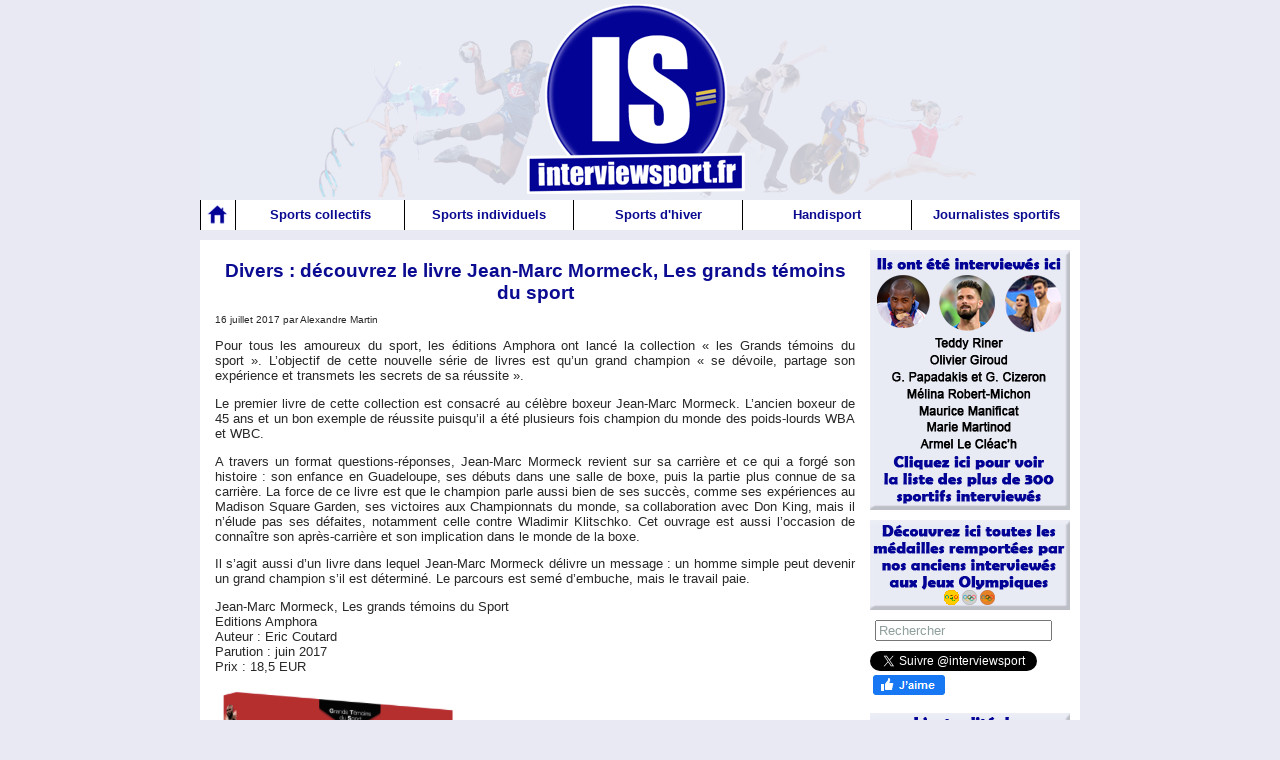

--- FILE ---
content_type: text/html; charset=UTF-8
request_url: https://www.interviewsport.fr/divers-decouvrez-le-livre-jean-marc-mormeck-grands-temoins-du-sport.php
body_size: 9342
content:
<!DOCTYPE html PUBLIC "-//W3C//DTD XHTML 1.0 Transitional//EN" "http://www.w3.org/TR/xhtml1/DTD/xhtml1-transitional.dtd">
<html xmlns="http://www.w3.org/1999/xhtml">
<head profile="http://gmpg.org/xfn/11">
        <meta charset="UTF-8" /> <!-- ajout� en 2025 pour �viter les ? � la place des � -->
 
	<title>Interviewsport.fr &raquo; Divers : découvrez le livre Jean-Marc Mormeck, Les grands témoins du sport</title> <!-- descriptif automatique du titre -->
 
<meta content='width=device-width, initial-scale=1' name='viewport'/> <!-- nouveau sur v5, permet d'afficher bonne taille pour la version mobile -->
<meta name="description" content="Interviews exclusives de sportifs et ex-sportifs de haut niveau de tous les sports. Site cr�� en 2009."> <!-- pour la description sur google -->


<link rel="icon" type="image/x-icon" href="https://www.interviewsport.fr/wp-content/themes/Interviewsport V5/imagestheme/favicon.ico" /> <!-- favicon -->
 
	<meta http-equiv="Content-Type" content="text/html; charset=UTF-8" />
	<meta name="generator" content="WordPress 6.8.3" />
	<!-- leave this for stats -->
	<link rel="stylesheet" href="https://www.interviewsport.fr/wp-content/themes/Interviewsport%20V5/style.css" type="text/css" media="screen" />
	<link rel="alternate" type="application/rss+xml" title="RSS 2.0" href="https://www.interviewsport.fr/feed" />
	<link rel="alternate" type="text/xml" title="RSS .92" href="https://www.interviewsport.fr/feed/rss" />
	<link rel="alternate" type="application/atom+xml" title="Atom 0.3" href="https://www.interviewsport.fr/feed/atom" />
	<link rel="pingback" href="https://www.interviewsport.fr/xmlrpc.php" /><meta name='robots' content='max-image-preview:large' />
	<style>img:is([sizes="auto" i], [sizes^="auto," i]) { contain-intrinsic-size: 3000px 1500px }</style>
	<link rel="alternate" type="application/rss+xml" title="Interviewsport.fr &raquo; Divers : découvrez le livre Jean-Marc Mormeck, Les grands témoins du sport Flux des commentaires" href="https://www.interviewsport.fr/divers-decouvrez-le-livre-jean-marc-mormeck-grands-temoins-du-sport.php/feed" />
<script type="text/javascript">
/* <![CDATA[ */
window._wpemojiSettings = {"baseUrl":"https:\/\/s.w.org\/images\/core\/emoji\/16.0.1\/72x72\/","ext":".png","svgUrl":"https:\/\/s.w.org\/images\/core\/emoji\/16.0.1\/svg\/","svgExt":".svg","source":{"concatemoji":"https:\/\/www.interviewsport.fr\/wp-includes\/js\/wp-emoji-release.min.js?ver=6.8.3"}};
/*! This file is auto-generated */
!function(s,n){var o,i,e;function c(e){try{var t={supportTests:e,timestamp:(new Date).valueOf()};sessionStorage.setItem(o,JSON.stringify(t))}catch(e){}}function p(e,t,n){e.clearRect(0,0,e.canvas.width,e.canvas.height),e.fillText(t,0,0);var t=new Uint32Array(e.getImageData(0,0,e.canvas.width,e.canvas.height).data),a=(e.clearRect(0,0,e.canvas.width,e.canvas.height),e.fillText(n,0,0),new Uint32Array(e.getImageData(0,0,e.canvas.width,e.canvas.height).data));return t.every(function(e,t){return e===a[t]})}function u(e,t){e.clearRect(0,0,e.canvas.width,e.canvas.height),e.fillText(t,0,0);for(var n=e.getImageData(16,16,1,1),a=0;a<n.data.length;a++)if(0!==n.data[a])return!1;return!0}function f(e,t,n,a){switch(t){case"flag":return n(e,"\ud83c\udff3\ufe0f\u200d\u26a7\ufe0f","\ud83c\udff3\ufe0f\u200b\u26a7\ufe0f")?!1:!n(e,"\ud83c\udde8\ud83c\uddf6","\ud83c\udde8\u200b\ud83c\uddf6")&&!n(e,"\ud83c\udff4\udb40\udc67\udb40\udc62\udb40\udc65\udb40\udc6e\udb40\udc67\udb40\udc7f","\ud83c\udff4\u200b\udb40\udc67\u200b\udb40\udc62\u200b\udb40\udc65\u200b\udb40\udc6e\u200b\udb40\udc67\u200b\udb40\udc7f");case"emoji":return!a(e,"\ud83e\udedf")}return!1}function g(e,t,n,a){var r="undefined"!=typeof WorkerGlobalScope&&self instanceof WorkerGlobalScope?new OffscreenCanvas(300,150):s.createElement("canvas"),o=r.getContext("2d",{willReadFrequently:!0}),i=(o.textBaseline="top",o.font="600 32px Arial",{});return e.forEach(function(e){i[e]=t(o,e,n,a)}),i}function t(e){var t=s.createElement("script");t.src=e,t.defer=!0,s.head.appendChild(t)}"undefined"!=typeof Promise&&(o="wpEmojiSettingsSupports",i=["flag","emoji"],n.supports={everything:!0,everythingExceptFlag:!0},e=new Promise(function(e){s.addEventListener("DOMContentLoaded",e,{once:!0})}),new Promise(function(t){var n=function(){try{var e=JSON.parse(sessionStorage.getItem(o));if("object"==typeof e&&"number"==typeof e.timestamp&&(new Date).valueOf()<e.timestamp+604800&&"object"==typeof e.supportTests)return e.supportTests}catch(e){}return null}();if(!n){if("undefined"!=typeof Worker&&"undefined"!=typeof OffscreenCanvas&&"undefined"!=typeof URL&&URL.createObjectURL&&"undefined"!=typeof Blob)try{var e="postMessage("+g.toString()+"("+[JSON.stringify(i),f.toString(),p.toString(),u.toString()].join(",")+"));",a=new Blob([e],{type:"text/javascript"}),r=new Worker(URL.createObjectURL(a),{name:"wpTestEmojiSupports"});return void(r.onmessage=function(e){c(n=e.data),r.terminate(),t(n)})}catch(e){}c(n=g(i,f,p,u))}t(n)}).then(function(e){for(var t in e)n.supports[t]=e[t],n.supports.everything=n.supports.everything&&n.supports[t],"flag"!==t&&(n.supports.everythingExceptFlag=n.supports.everythingExceptFlag&&n.supports[t]);n.supports.everythingExceptFlag=n.supports.everythingExceptFlag&&!n.supports.flag,n.DOMReady=!1,n.readyCallback=function(){n.DOMReady=!0}}).then(function(){return e}).then(function(){var e;n.supports.everything||(n.readyCallback(),(e=n.source||{}).concatemoji?t(e.concatemoji):e.wpemoji&&e.twemoji&&(t(e.twemoji),t(e.wpemoji)))}))}((window,document),window._wpemojiSettings);
/* ]]> */
</script>
<style id='wp-emoji-styles-inline-css' type='text/css'>

	img.wp-smiley, img.emoji {
		display: inline !important;
		border: none !important;
		box-shadow: none !important;
		height: 1em !important;
		width: 1em !important;
		margin: 0 0.07em !important;
		vertical-align: -0.1em !important;
		background: none !important;
		padding: 0 !important;
	}
</style>
<link rel='stylesheet' id='wp-block-library-css' href='https://www.interviewsport.fr/wp-includes/css/dist/block-library/style.min.css?ver=6.8.3' type='text/css' media='all' />
<style id='classic-theme-styles-inline-css' type='text/css'>
/*! This file is auto-generated */
.wp-block-button__link{color:#fff;background-color:#32373c;border-radius:9999px;box-shadow:none;text-decoration:none;padding:calc(.667em + 2px) calc(1.333em + 2px);font-size:1.125em}.wp-block-file__button{background:#32373c;color:#fff;text-decoration:none}
</style>
<style id='global-styles-inline-css' type='text/css'>
:root{--wp--preset--aspect-ratio--square: 1;--wp--preset--aspect-ratio--4-3: 4/3;--wp--preset--aspect-ratio--3-4: 3/4;--wp--preset--aspect-ratio--3-2: 3/2;--wp--preset--aspect-ratio--2-3: 2/3;--wp--preset--aspect-ratio--16-9: 16/9;--wp--preset--aspect-ratio--9-16: 9/16;--wp--preset--color--black: #000000;--wp--preset--color--cyan-bluish-gray: #abb8c3;--wp--preset--color--white: #ffffff;--wp--preset--color--pale-pink: #f78da7;--wp--preset--color--vivid-red: #cf2e2e;--wp--preset--color--luminous-vivid-orange: #ff6900;--wp--preset--color--luminous-vivid-amber: #fcb900;--wp--preset--color--light-green-cyan: #7bdcb5;--wp--preset--color--vivid-green-cyan: #00d084;--wp--preset--color--pale-cyan-blue: #8ed1fc;--wp--preset--color--vivid-cyan-blue: #0693e3;--wp--preset--color--vivid-purple: #9b51e0;--wp--preset--gradient--vivid-cyan-blue-to-vivid-purple: linear-gradient(135deg,rgba(6,147,227,1) 0%,rgb(155,81,224) 100%);--wp--preset--gradient--light-green-cyan-to-vivid-green-cyan: linear-gradient(135deg,rgb(122,220,180) 0%,rgb(0,208,130) 100%);--wp--preset--gradient--luminous-vivid-amber-to-luminous-vivid-orange: linear-gradient(135deg,rgba(252,185,0,1) 0%,rgba(255,105,0,1) 100%);--wp--preset--gradient--luminous-vivid-orange-to-vivid-red: linear-gradient(135deg,rgba(255,105,0,1) 0%,rgb(207,46,46) 100%);--wp--preset--gradient--very-light-gray-to-cyan-bluish-gray: linear-gradient(135deg,rgb(238,238,238) 0%,rgb(169,184,195) 100%);--wp--preset--gradient--cool-to-warm-spectrum: linear-gradient(135deg,rgb(74,234,220) 0%,rgb(151,120,209) 20%,rgb(207,42,186) 40%,rgb(238,44,130) 60%,rgb(251,105,98) 80%,rgb(254,248,76) 100%);--wp--preset--gradient--blush-light-purple: linear-gradient(135deg,rgb(255,206,236) 0%,rgb(152,150,240) 100%);--wp--preset--gradient--blush-bordeaux: linear-gradient(135deg,rgb(254,205,165) 0%,rgb(254,45,45) 50%,rgb(107,0,62) 100%);--wp--preset--gradient--luminous-dusk: linear-gradient(135deg,rgb(255,203,112) 0%,rgb(199,81,192) 50%,rgb(65,88,208) 100%);--wp--preset--gradient--pale-ocean: linear-gradient(135deg,rgb(255,245,203) 0%,rgb(182,227,212) 50%,rgb(51,167,181) 100%);--wp--preset--gradient--electric-grass: linear-gradient(135deg,rgb(202,248,128) 0%,rgb(113,206,126) 100%);--wp--preset--gradient--midnight: linear-gradient(135deg,rgb(2,3,129) 0%,rgb(40,116,252) 100%);--wp--preset--font-size--small: 13px;--wp--preset--font-size--medium: 20px;--wp--preset--font-size--large: 36px;--wp--preset--font-size--x-large: 42px;--wp--preset--spacing--20: 0.44rem;--wp--preset--spacing--30: 0.67rem;--wp--preset--spacing--40: 1rem;--wp--preset--spacing--50: 1.5rem;--wp--preset--spacing--60: 2.25rem;--wp--preset--spacing--70: 3.38rem;--wp--preset--spacing--80: 5.06rem;--wp--preset--shadow--natural: 6px 6px 9px rgba(0, 0, 0, 0.2);--wp--preset--shadow--deep: 12px 12px 50px rgba(0, 0, 0, 0.4);--wp--preset--shadow--sharp: 6px 6px 0px rgba(0, 0, 0, 0.2);--wp--preset--shadow--outlined: 6px 6px 0px -3px rgba(255, 255, 255, 1), 6px 6px rgba(0, 0, 0, 1);--wp--preset--shadow--crisp: 6px 6px 0px rgba(0, 0, 0, 1);}:where(.is-layout-flex){gap: 0.5em;}:where(.is-layout-grid){gap: 0.5em;}body .is-layout-flex{display: flex;}.is-layout-flex{flex-wrap: wrap;align-items: center;}.is-layout-flex > :is(*, div){margin: 0;}body .is-layout-grid{display: grid;}.is-layout-grid > :is(*, div){margin: 0;}:where(.wp-block-columns.is-layout-flex){gap: 2em;}:where(.wp-block-columns.is-layout-grid){gap: 2em;}:where(.wp-block-post-template.is-layout-flex){gap: 1.25em;}:where(.wp-block-post-template.is-layout-grid){gap: 1.25em;}.has-black-color{color: var(--wp--preset--color--black) !important;}.has-cyan-bluish-gray-color{color: var(--wp--preset--color--cyan-bluish-gray) !important;}.has-white-color{color: var(--wp--preset--color--white) !important;}.has-pale-pink-color{color: var(--wp--preset--color--pale-pink) !important;}.has-vivid-red-color{color: var(--wp--preset--color--vivid-red) !important;}.has-luminous-vivid-orange-color{color: var(--wp--preset--color--luminous-vivid-orange) !important;}.has-luminous-vivid-amber-color{color: var(--wp--preset--color--luminous-vivid-amber) !important;}.has-light-green-cyan-color{color: var(--wp--preset--color--light-green-cyan) !important;}.has-vivid-green-cyan-color{color: var(--wp--preset--color--vivid-green-cyan) !important;}.has-pale-cyan-blue-color{color: var(--wp--preset--color--pale-cyan-blue) !important;}.has-vivid-cyan-blue-color{color: var(--wp--preset--color--vivid-cyan-blue) !important;}.has-vivid-purple-color{color: var(--wp--preset--color--vivid-purple) !important;}.has-black-background-color{background-color: var(--wp--preset--color--black) !important;}.has-cyan-bluish-gray-background-color{background-color: var(--wp--preset--color--cyan-bluish-gray) !important;}.has-white-background-color{background-color: var(--wp--preset--color--white) !important;}.has-pale-pink-background-color{background-color: var(--wp--preset--color--pale-pink) !important;}.has-vivid-red-background-color{background-color: var(--wp--preset--color--vivid-red) !important;}.has-luminous-vivid-orange-background-color{background-color: var(--wp--preset--color--luminous-vivid-orange) !important;}.has-luminous-vivid-amber-background-color{background-color: var(--wp--preset--color--luminous-vivid-amber) !important;}.has-light-green-cyan-background-color{background-color: var(--wp--preset--color--light-green-cyan) !important;}.has-vivid-green-cyan-background-color{background-color: var(--wp--preset--color--vivid-green-cyan) !important;}.has-pale-cyan-blue-background-color{background-color: var(--wp--preset--color--pale-cyan-blue) !important;}.has-vivid-cyan-blue-background-color{background-color: var(--wp--preset--color--vivid-cyan-blue) !important;}.has-vivid-purple-background-color{background-color: var(--wp--preset--color--vivid-purple) !important;}.has-black-border-color{border-color: var(--wp--preset--color--black) !important;}.has-cyan-bluish-gray-border-color{border-color: var(--wp--preset--color--cyan-bluish-gray) !important;}.has-white-border-color{border-color: var(--wp--preset--color--white) !important;}.has-pale-pink-border-color{border-color: var(--wp--preset--color--pale-pink) !important;}.has-vivid-red-border-color{border-color: var(--wp--preset--color--vivid-red) !important;}.has-luminous-vivid-orange-border-color{border-color: var(--wp--preset--color--luminous-vivid-orange) !important;}.has-luminous-vivid-amber-border-color{border-color: var(--wp--preset--color--luminous-vivid-amber) !important;}.has-light-green-cyan-border-color{border-color: var(--wp--preset--color--light-green-cyan) !important;}.has-vivid-green-cyan-border-color{border-color: var(--wp--preset--color--vivid-green-cyan) !important;}.has-pale-cyan-blue-border-color{border-color: var(--wp--preset--color--pale-cyan-blue) !important;}.has-vivid-cyan-blue-border-color{border-color: var(--wp--preset--color--vivid-cyan-blue) !important;}.has-vivid-purple-border-color{border-color: var(--wp--preset--color--vivid-purple) !important;}.has-vivid-cyan-blue-to-vivid-purple-gradient-background{background: var(--wp--preset--gradient--vivid-cyan-blue-to-vivid-purple) !important;}.has-light-green-cyan-to-vivid-green-cyan-gradient-background{background: var(--wp--preset--gradient--light-green-cyan-to-vivid-green-cyan) !important;}.has-luminous-vivid-amber-to-luminous-vivid-orange-gradient-background{background: var(--wp--preset--gradient--luminous-vivid-amber-to-luminous-vivid-orange) !important;}.has-luminous-vivid-orange-to-vivid-red-gradient-background{background: var(--wp--preset--gradient--luminous-vivid-orange-to-vivid-red) !important;}.has-very-light-gray-to-cyan-bluish-gray-gradient-background{background: var(--wp--preset--gradient--very-light-gray-to-cyan-bluish-gray) !important;}.has-cool-to-warm-spectrum-gradient-background{background: var(--wp--preset--gradient--cool-to-warm-spectrum) !important;}.has-blush-light-purple-gradient-background{background: var(--wp--preset--gradient--blush-light-purple) !important;}.has-blush-bordeaux-gradient-background{background: var(--wp--preset--gradient--blush-bordeaux) !important;}.has-luminous-dusk-gradient-background{background: var(--wp--preset--gradient--luminous-dusk) !important;}.has-pale-ocean-gradient-background{background: var(--wp--preset--gradient--pale-ocean) !important;}.has-electric-grass-gradient-background{background: var(--wp--preset--gradient--electric-grass) !important;}.has-midnight-gradient-background{background: var(--wp--preset--gradient--midnight) !important;}.has-small-font-size{font-size: var(--wp--preset--font-size--small) !important;}.has-medium-font-size{font-size: var(--wp--preset--font-size--medium) !important;}.has-large-font-size{font-size: var(--wp--preset--font-size--large) !important;}.has-x-large-font-size{font-size: var(--wp--preset--font-size--x-large) !important;}
:where(.wp-block-post-template.is-layout-flex){gap: 1.25em;}:where(.wp-block-post-template.is-layout-grid){gap: 1.25em;}
:where(.wp-block-columns.is-layout-flex){gap: 2em;}:where(.wp-block-columns.is-layout-grid){gap: 2em;}
:root :where(.wp-block-pullquote){font-size: 1.5em;line-height: 1.6;}
</style>
<link rel="https://api.w.org/" href="https://www.interviewsport.fr/wp-json/" /><link rel="alternate" title="JSON" type="application/json" href="https://www.interviewsport.fr/wp-json/wp/v2/posts/3172" /><link rel="EditURI" type="application/rsd+xml" title="RSD" href="https://www.interviewsport.fr/xmlrpc.php?rsd" />
<meta name="generator" content="WordPress 6.8.3" />
<link rel="canonical" href="https://www.interviewsport.fr/divers-decouvrez-le-livre-jean-marc-mormeck-grands-temoins-du-sport.php" />
<link rel='shortlink' href='https://www.interviewsport.fr/?p=3172' />
<link rel="alternate" title="oEmbed (JSON)" type="application/json+oembed" href="https://www.interviewsport.fr/wp-json/oembed/1.0/embed?url=https%3A%2F%2Fwww.interviewsport.fr%2Fdivers-decouvrez-le-livre-jean-marc-mormeck-grands-temoins-du-sport.php" />
<link rel="alternate" title="oEmbed (XML)" type="text/xml+oembed" href="https://www.interviewsport.fr/wp-json/oembed/1.0/embed?url=https%3A%2F%2Fwww.interviewsport.fr%2Fdivers-decouvrez-le-livre-jean-marc-mormeck-grands-temoins-du-sport.php&#038;format=xml" />
	<link rel="stylesheet" type="text/css" media="print" href="https://www.interviewsport.fr/wp-content/themes/Interviewsport%20V5/print.css" />
 
		<link rel='archives' title='janvier 2026' href='https://www.interviewsport.fr/2026/01' />
	<link rel='archives' title='décembre 2025' href='https://www.interviewsport.fr/2025/12' />
	<link rel='archives' title='novembre 2025' href='https://www.interviewsport.fr/2025/11' />
	<link rel='archives' title='septembre 2025' href='https://www.interviewsport.fr/2025/09' />
	<link rel='archives' title='juillet 2025' href='https://www.interviewsport.fr/2025/07' />
	<link rel='archives' title='mai 2025' href='https://www.interviewsport.fr/2025/05' />
	<link rel='archives' title='avril 2025' href='https://www.interviewsport.fr/2025/04' />
	<link rel='archives' title='mars 2025' href='https://www.interviewsport.fr/2025/03' />
	<link rel='archives' title='février 2025' href='https://www.interviewsport.fr/2025/02' />
	<link rel='archives' title='janvier 2025' href='https://www.interviewsport.fr/2025/01' />
	<link rel='archives' title='décembre 2024' href='https://www.interviewsport.fr/2024/12' />
	<link rel='archives' title='novembre 2024' href='https://www.interviewsport.fr/2024/11' />
	<link rel='archives' title='octobre 2024' href='https://www.interviewsport.fr/2024/10' />
	<link rel='archives' title='septembre 2024' href='https://www.interviewsport.fr/2024/09' />
	<link rel='archives' title='août 2024' href='https://www.interviewsport.fr/2024/08' />
	<link rel='archives' title='mai 2024' href='https://www.interviewsport.fr/2024/05' />
	<link rel='archives' title='avril 2024' href='https://www.interviewsport.fr/2024/04' />
	<link rel='archives' title='mars 2024' href='https://www.interviewsport.fr/2024/03' />
	<link rel='archives' title='janvier 2024' href='https://www.interviewsport.fr/2024/01' />
	<link rel='archives' title='décembre 2023' href='https://www.interviewsport.fr/2023/12' />
	<link rel='archives' title='novembre 2023' href='https://www.interviewsport.fr/2023/11' />
	<link rel='archives' title='octobre 2023' href='https://www.interviewsport.fr/2023/10' />
	<link rel='archives' title='septembre 2023' href='https://www.interviewsport.fr/2023/09' />
	<link rel='archives' title='août 2023' href='https://www.interviewsport.fr/2023/08' />
	<link rel='archives' title='juillet 2023' href='https://www.interviewsport.fr/2023/07' />
	<link rel='archives' title='juin 2023' href='https://www.interviewsport.fr/2023/06' />
	<link rel='archives' title='mai 2023' href='https://www.interviewsport.fr/2023/05' />
	<link rel='archives' title='avril 2023' href='https://www.interviewsport.fr/2023/04' />
	<link rel='archives' title='mars 2023' href='https://www.interviewsport.fr/2023/03' />
	<link rel='archives' title='février 2023' href='https://www.interviewsport.fr/2023/02' />
	<link rel='archives' title='janvier 2023' href='https://www.interviewsport.fr/2023/01' />
	<link rel='archives' title='décembre 2022' href='https://www.interviewsport.fr/2022/12' />
	<link rel='archives' title='novembre 2022' href='https://www.interviewsport.fr/2022/11' />
	<link rel='archives' title='octobre 2022' href='https://www.interviewsport.fr/2022/10' />
	<link rel='archives' title='septembre 2022' href='https://www.interviewsport.fr/2022/09' />
	<link rel='archives' title='août 2022' href='https://www.interviewsport.fr/2022/08' />
	<link rel='archives' title='juillet 2022' href='https://www.interviewsport.fr/2022/07' />
	<link rel='archives' title='mai 2022' href='https://www.interviewsport.fr/2022/05' />
	<link rel='archives' title='avril 2022' href='https://www.interviewsport.fr/2022/04' />
	<link rel='archives' title='mars 2022' href='https://www.interviewsport.fr/2022/03' />
	<link rel='archives' title='février 2022' href='https://www.interviewsport.fr/2022/02' />
	<link rel='archives' title='janvier 2022' href='https://www.interviewsport.fr/2022/01' />
	<link rel='archives' title='novembre 2021' href='https://www.interviewsport.fr/2021/11' />
	<link rel='archives' title='octobre 2021' href='https://www.interviewsport.fr/2021/10' />
	<link rel='archives' title='septembre 2021' href='https://www.interviewsport.fr/2021/09' />
	<link rel='archives' title='août 2021' href='https://www.interviewsport.fr/2021/08' />
	<link rel='archives' title='juillet 2021' href='https://www.interviewsport.fr/2021/07' />
	<link rel='archives' title='juin 2021' href='https://www.interviewsport.fr/2021/06' />
	<link rel='archives' title='mai 2021' href='https://www.interviewsport.fr/2021/05' />
	<link rel='archives' title='avril 2021' href='https://www.interviewsport.fr/2021/04' />
	<link rel='archives' title='mars 2021' href='https://www.interviewsport.fr/2021/03' />
	<link rel='archives' title='février 2021' href='https://www.interviewsport.fr/2021/02' />
	<link rel='archives' title='janvier 2021' href='https://www.interviewsport.fr/2021/01' />
	<link rel='archives' title='novembre 2020' href='https://www.interviewsport.fr/2020/11' />
	<link rel='archives' title='octobre 2020' href='https://www.interviewsport.fr/2020/10' />
	<link rel='archives' title='septembre 2020' href='https://www.interviewsport.fr/2020/09' />
	<link rel='archives' title='août 2020' href='https://www.interviewsport.fr/2020/08' />
	<link rel='archives' title='juillet 2020' href='https://www.interviewsport.fr/2020/07' />
	<link rel='archives' title='juin 2020' href='https://www.interviewsport.fr/2020/06' />
	<link rel='archives' title='mai 2020' href='https://www.interviewsport.fr/2020/05' />
	<link rel='archives' title='avril 2020' href='https://www.interviewsport.fr/2020/04' />
	<link rel='archives' title='mars 2020' href='https://www.interviewsport.fr/2020/03' />
	<link rel='archives' title='février 2020' href='https://www.interviewsport.fr/2020/02' />
	<link rel='archives' title='janvier 2020' href='https://www.interviewsport.fr/2020/01' />
	<link rel='archives' title='décembre 2019' href='https://www.interviewsport.fr/2019/12' />
	<link rel='archives' title='octobre 2019' href='https://www.interviewsport.fr/2019/10' />
	<link rel='archives' title='septembre 2019' href='https://www.interviewsport.fr/2019/09' />
	<link rel='archives' title='juillet 2019' href='https://www.interviewsport.fr/2019/07' />
	<link rel='archives' title='juin 2019' href='https://www.interviewsport.fr/2019/06' />
	<link rel='archives' title='mai 2019' href='https://www.interviewsport.fr/2019/05' />
	<link rel='archives' title='avril 2019' href='https://www.interviewsport.fr/2019/04' />
	<link rel='archives' title='mars 2019' href='https://www.interviewsport.fr/2019/03' />
	<link rel='archives' title='février 2019' href='https://www.interviewsport.fr/2019/02' />
	<link rel='archives' title='janvier 2019' href='https://www.interviewsport.fr/2019/01' />
	<link rel='archives' title='novembre 2018' href='https://www.interviewsport.fr/2018/11' />
	<link rel='archives' title='septembre 2018' href='https://www.interviewsport.fr/2018/09' />
	<link rel='archives' title='août 2018' href='https://www.interviewsport.fr/2018/08' />
	<link rel='archives' title='juillet 2018' href='https://www.interviewsport.fr/2018/07' />
	<link rel='archives' title='mai 2018' href='https://www.interviewsport.fr/2018/05' />
	<link rel='archives' title='avril 2018' href='https://www.interviewsport.fr/2018/04' />
	<link rel='archives' title='mars 2018' href='https://www.interviewsport.fr/2018/03' />
	<link rel='archives' title='février 2018' href='https://www.interviewsport.fr/2018/02' />
	<link rel='archives' title='janvier 2018' href='https://www.interviewsport.fr/2018/01' />
	<link rel='archives' title='décembre 2017' href='https://www.interviewsport.fr/2017/12' />
	<link rel='archives' title='novembre 2017' href='https://www.interviewsport.fr/2017/11' />
	<link rel='archives' title='octobre 2017' href='https://www.interviewsport.fr/2017/10' />
	<link rel='archives' title='juillet 2017' href='https://www.interviewsport.fr/2017/07' />
	<link rel='archives' title='juin 2017' href='https://www.interviewsport.fr/2017/06' />
	<link rel='archives' title='mai 2017' href='https://www.interviewsport.fr/2017/05' />
	<link rel='archives' title='mars 2017' href='https://www.interviewsport.fr/2017/03' />
	<link rel='archives' title='février 2017' href='https://www.interviewsport.fr/2017/02' />
	<link rel='archives' title='janvier 2017' href='https://www.interviewsport.fr/2017/01' />
	<link rel='archives' title='décembre 2016' href='https://www.interviewsport.fr/2016/12' />
	<link rel='archives' title='septembre 2016' href='https://www.interviewsport.fr/2016/09' />
	<link rel='archives' title='août 2016' href='https://www.interviewsport.fr/2016/08' />
	<link rel='archives' title='juillet 2016' href='https://www.interviewsport.fr/2016/07' />
	<link rel='archives' title='juin 2016' href='https://www.interviewsport.fr/2016/06' />
	<link rel='archives' title='mai 2016' href='https://www.interviewsport.fr/2016/05' />
	<link rel='archives' title='mars 2016' href='https://www.interviewsport.fr/2016/03' />
	<link rel='archives' title='février 2016' href='https://www.interviewsport.fr/2016/02' />
	<link rel='archives' title='janvier 2016' href='https://www.interviewsport.fr/2016/01' />
	<link rel='archives' title='novembre 2015' href='https://www.interviewsport.fr/2015/11' />
	<link rel='archives' title='septembre 2015' href='https://www.interviewsport.fr/2015/09' />
	<link rel='archives' title='août 2015' href='https://www.interviewsport.fr/2015/08' />
	<link rel='archives' title='juillet 2015' href='https://www.interviewsport.fr/2015/07' />
	<link rel='archives' title='juin 2015' href='https://www.interviewsport.fr/2015/06' />
	<link rel='archives' title='mai 2015' href='https://www.interviewsport.fr/2015/05' />
	<link rel='archives' title='avril 2015' href='https://www.interviewsport.fr/2015/04' />
	<link rel='archives' title='janvier 2015' href='https://www.interviewsport.fr/2015/01' />
	<link rel='archives' title='décembre 2014' href='https://www.interviewsport.fr/2014/12' />
	<link rel='archives' title='octobre 2014' href='https://www.interviewsport.fr/2014/10' />
	<link rel='archives' title='septembre 2014' href='https://www.interviewsport.fr/2014/09' />
	<link rel='archives' title='juin 2014' href='https://www.interviewsport.fr/2014/06' />
	<link rel='archives' title='février 2014' href='https://www.interviewsport.fr/2014/02' />
	<link rel='archives' title='janvier 2014' href='https://www.interviewsport.fr/2014/01' />
	<link rel='archives' title='décembre 2013' href='https://www.interviewsport.fr/2013/12' />
	<link rel='archives' title='novembre 2013' href='https://www.interviewsport.fr/2013/11' />
	<link rel='archives' title='octobre 2013' href='https://www.interviewsport.fr/2013/10' />
	<link rel='archives' title='septembre 2013' href='https://www.interviewsport.fr/2013/09' />
	<link rel='archives' title='août 2013' href='https://www.interviewsport.fr/2013/08' />
	<link rel='archives' title='juillet 2013' href='https://www.interviewsport.fr/2013/07' />
	<link rel='archives' title='juin 2013' href='https://www.interviewsport.fr/2013/06' />
	<link rel='archives' title='mai 2013' href='https://www.interviewsport.fr/2013/05' />
	<link rel='archives' title='avril 2013' href='https://www.interviewsport.fr/2013/04' />
	<link rel='archives' title='mars 2013' href='https://www.interviewsport.fr/2013/03' />
	<link rel='archives' title='février 2013' href='https://www.interviewsport.fr/2013/02' />
	<link rel='archives' title='janvier 2013' href='https://www.interviewsport.fr/2013/01' />
	<link rel='archives' title='décembre 2012' href='https://www.interviewsport.fr/2012/12' />
	<link rel='archives' title='novembre 2012' href='https://www.interviewsport.fr/2012/11' />
	<link rel='archives' title='octobre 2012' href='https://www.interviewsport.fr/2012/10' />
	<link rel='archives' title='septembre 2012' href='https://www.interviewsport.fr/2012/09' />
	<link rel='archives' title='août 2012' href='https://www.interviewsport.fr/2012/08' />
	<link rel='archives' title='juillet 2012' href='https://www.interviewsport.fr/2012/07' />
	<link rel='archives' title='juin 2012' href='https://www.interviewsport.fr/2012/06' />
	<link rel='archives' title='mai 2012' href='https://www.interviewsport.fr/2012/05' />
	<link rel='archives' title='avril 2012' href='https://www.interviewsport.fr/2012/04' />
	<link rel='archives' title='mars 2012' href='https://www.interviewsport.fr/2012/03' />
	<link rel='archives' title='février 2012' href='https://www.interviewsport.fr/2012/02' />
	<link rel='archives' title='janvier 2012' href='https://www.interviewsport.fr/2012/01' />
	<link rel='archives' title='décembre 2011' href='https://www.interviewsport.fr/2011/12' />
	<link rel='archives' title='novembre 2011' href='https://www.interviewsport.fr/2011/11' />
	<link rel='archives' title='octobre 2011' href='https://www.interviewsport.fr/2011/10' />
	<link rel='archives' title='septembre 2011' href='https://www.interviewsport.fr/2011/09' />
	<link rel='archives' title='août 2011' href='https://www.interviewsport.fr/2011/08' />
	<link rel='archives' title='juillet 2011' href='https://www.interviewsport.fr/2011/07' />
	<link rel='archives' title='juin 2011' href='https://www.interviewsport.fr/2011/06' />
	<link rel='archives' title='mai 2011' href='https://www.interviewsport.fr/2011/05' />
	<link rel='archives' title='avril 2011' href='https://www.interviewsport.fr/2011/04' />
	<link rel='archives' title='mars 2011' href='https://www.interviewsport.fr/2011/03' />
	<link rel='archives' title='février 2011' href='https://www.interviewsport.fr/2011/02' />
	<link rel='archives' title='janvier 2011' href='https://www.interviewsport.fr/2011/01' />
	<link rel='archives' title='décembre 2010' href='https://www.interviewsport.fr/2010/12' />
	<link rel='archives' title='novembre 2010' href='https://www.interviewsport.fr/2010/11' />
	<link rel='archives' title='octobre 2010' href='https://www.interviewsport.fr/2010/10' />
	<link rel='archives' title='septembre 2010' href='https://www.interviewsport.fr/2010/09' />
	<link rel='archives' title='août 2010' href='https://www.interviewsport.fr/2010/08' />
	<link rel='archives' title='juillet 2010' href='https://www.interviewsport.fr/2010/07' />
	<link rel='archives' title='juin 2010' href='https://www.interviewsport.fr/2010/06' />
	<link rel='archives' title='mai 2010' href='https://www.interviewsport.fr/2010/05' />
	<link rel='archives' title='avril 2010' href='https://www.interviewsport.fr/2010/04' />
	<link rel='archives' title='mars 2010' href='https://www.interviewsport.fr/2010/03' />
	<link rel='archives' title='février 2010' href='https://www.interviewsport.fr/2010/02' />
	<link rel='archives' title='janvier 2010' href='https://www.interviewsport.fr/2010/01' />
	<link rel='archives' title='décembre 2009' href='https://www.interviewsport.fr/2009/12' />
	<link rel='archives' title='novembre 2009' href='https://www.interviewsport.fr/2009/11' />
	<link rel='archives' title='octobre 2009' href='https://www.interviewsport.fr/2009/10' />
	<link rel='archives' title='septembre 2009' href='https://www.interviewsport.fr/2009/09' />
	<link rel='archives' title='août 2009' href='https://www.interviewsport.fr/2009/08' />
	<link rel='archives' title='juillet 2009' href='https://www.interviewsport.fr/2009/07' />
	<link rel='archives' title='juin 2009' href='https://www.interviewsport.fr/2009/06' />
	<link rel='archives' title='mai 2009' href='https://www.interviewsport.fr/2009/05' />
		<meta name='robots' content='max-image-preview:large' />
	<style>img:is([sizes="auto" i], [sizes^="auto," i]) { contain-intrinsic-size: 3000px 1500px }</style>
	<link rel="alternate" type="application/rss+xml" title="Interviewsport.fr &raquo; Divers : découvrez le livre Jean-Marc Mormeck, Les grands témoins du sport Flux des commentaires" href="https://www.interviewsport.fr/divers-decouvrez-le-livre-jean-marc-mormeck-grands-temoins-du-sport.php/feed" />
<link rel="https://api.w.org/" href="https://www.interviewsport.fr/wp-json/" /><link rel="alternate" title="JSON" type="application/json" href="https://www.interviewsport.fr/wp-json/wp/v2/posts/3172" /><link rel="EditURI" type="application/rsd+xml" title="RSD" href="https://www.interviewsport.fr/xmlrpc.php?rsd" />
<meta name="generator" content="WordPress 6.8.3" />
<link rel="canonical" href="https://www.interviewsport.fr/divers-decouvrez-le-livre-jean-marc-mormeck-grands-temoins-du-sport.php" />
<link rel='shortlink' href='https://www.interviewsport.fr/?p=3172' />
<link rel="alternate" title="oEmbed (JSON)" type="application/json+oembed" href="https://www.interviewsport.fr/wp-json/oembed/1.0/embed?url=https%3A%2F%2Fwww.interviewsport.fr%2Fdivers-decouvrez-le-livre-jean-marc-mormeck-grands-temoins-du-sport.php" />
<link rel="alternate" title="oEmbed (XML)" type="text/xml+oembed" href="https://www.interviewsport.fr/wp-json/oembed/1.0/embed?url=https%3A%2F%2Fwww.interviewsport.fr%2Fdivers-decouvrez-le-livre-jean-marc-mormeck-grands-temoins-du-sport.php&#038;format=xml" />

</head>

<body>

<div id="page">

<div id="souspage">

<div id="header">
<a href="https://www.interviewsport.fr"><img src="https://www.interviewsport.fr/wp-content/themes/Interviewsport V5/imagestheme/banniere1.png" alt="" /></a>
</div>

<div id="menu"> <!-- menu pour PC, est cach� sur mobile -->
<ul>
 <li><a href="https://www.interviewsport.fr" id="home"><img src="https://www.interviewsport.fr/wp-content/themes/Interviewsport V5/imagestheme/home2.png" alt="home"/></a></li> <!-- image de maison pour aller � l'index -->
 	<li class="cat-item cat-item-3"><a href="https://www.interviewsport.fr/category/sports_collectifs">Sports collectifs</a>
</li>
	<li class="cat-item cat-item-4"><a href="https://www.interviewsport.fr/category/sports_individuels">Sports individuels</a>
</li>
	<li class="cat-item cat-item-5"><a href="https://www.interviewsport.fr/category/sports_dhiver">Sports d&#039;hiver</a>
</li>
	<li class="cat-item cat-item-6"><a href="https://www.interviewsport.fr/category/handisport">Handisport</a>
</li>
	<li class="cat-item cat-item-8"><a href="https://www.interviewsport.fr/category/journalistes_sportifs">Journalistes sportifs</a>
</li>
 <!-- menu affichant toutes les cat�gories sauf non class�, sportifs retrait�s et news, dont les id sont 1,7 et 9 -->
</ul>
</div><!-- fermeture de la div menu -->

<!-- d�but du menu hamburger pour mobile, cach� sur PC -->
<div class="topnav">
  <a href="https://www.interviewsport.fr" class="active"><img src="https://www.interviewsport.fr/wp-content/themes/Interviewsport V5/imagestheme/bannieremobile1.png" alt="" /></a>
  <!-- Navigation links (hidden by default) -->
  <div id="myLinks">
    <a href="https://www.interviewsport.fr">Accueil</a>
    <a href="https://www.interviewsport.fr/category/sports_collectifs">Sports collectifs</a>
    <a href="https://www.interviewsport.fr/category/sports_individuels">Sports individuels</a>
    <a href="https://www.interviewsport.fr/category/sports_dhiver">Sports d'hiver</a>
    <a href="https://www.interviewsport.fr/category/handisport">Handisport</a>
    <a href="https://www.interviewsport.fr/category/journalistes_sportifs">Journalistes sportifs</a>
    <a href="https://www.interviewsport.fr/category/actualites">Les news des anciens interview&eacute;s</a>
    <a href="https://www.interviewsport.fr/les-sportifs-interviewes">Les sportifs interview&eacute;s</a>
    <a href="https://www.interviewsport.fr/les-sportifs-interviewes-medailles-olympiques-et-paralympiques">Les m&eacute;daill&eacute;s aux JO</a>
  </div>
  <!-- "Hamburger menu" / "Bar icon" to toggle the navigation links -->
  <a href="javascript:void(0);" class="icon" onclick="myFunction()">
    <i class="fa fa-bars"></i>
  </a>
</div> 
<!-- fin menu hamburger -->

<script> 

<!-- d�but code javascript pour menu hamburger sur mobile -->
function myFunction() {
  var x = document.getElementById("myLinks");
  if (x.style.display === "block") {
    x.style.display = "none";
  } else {
    x.style.display = "block";
  }
} 
<!-- fin code javascript pour menu hamburger -->

</script>

<div id="separation">
</div>




 <!-- ouvrir header,php -->

<div id="content">


<div id="post-3172" class="post-3172 post type-post status-publish format-standard hentry category-actualites">


<h2><a href="https://www.interviewsport.fr/divers-decouvrez-le-livre-jean-marc-mormeck-grands-temoins-du-sport.php">Divers : découvrez le livre Jean-Marc Mormeck, Les grands témoins du sport</a><br /> <!-- cela concerne le titre --></h2>

<p class="postmetadata">
		16 juillet 2017 par Alexandre Martin
</p>

<div class="post_content">
<p>Pour tous les amoureux du sport, les éditions Amphora ont lancé la collection « les Grands témoins du sport ». L&rsquo;objectif de cette nouvelle série de livres est qu&rsquo;un grand champion « se dévoile, partage son expérience et transmets les secrets de sa réussite ».</p>
<p>Le premier livre de cette collection est consacré au célèbre boxeur Jean-Marc Mormeck. L&rsquo;ancien boxeur de 45 ans et un bon exemple de réussite puisqu&rsquo;il a été plusieurs fois champion du monde des poids-lourds WBA et WBC.</p>
<p>A travers un format questions-réponses, Jean-Marc Mormeck revient sur sa carrière et ce qui a forgé son histoire : son enfance en Guadeloupe, ses débuts dans une salle de boxe, puis la partie plus connue de sa carrière. La force de ce livre est que le champion parle aussi bien de ses succès, comme ses expériences au Madison Square Garden, ses victoires aux Championnats du monde, sa collaboration avec Don King, mais il n&rsquo;élude pas ses défaites, notamment celle contre Wladimir Klitschko. Cet ouvrage est aussi l&rsquo;occasion de connaître son après-carrière et son implication dans le monde de la boxe.</p>
<p>Il s&rsquo;agit aussi d&rsquo;un livre dans lequel Jean-Marc Mormeck délivre un message : un homme simple peut devenir un grand champion s&rsquo;il est déterminé. Le parcours est semé d&#8217;embuche, mais le travail paie.</p>
<p>Jean-Marc Mormeck, Les grands témoins du Sport<br />
Editions Amphora<br />
Auteur : Eric Coutard<br />
Parution : juin 2017<br />
Prix : 18,5 EUR</p>
<p><a href="http://www.interviewsport.fr/wp-content/uploads/2017/07/ob_06daa9_livre-mormeck.jpg"><img fetchpriority="high" decoding="async" src="http://www.interviewsport.fr/wp-content/uploads/2017/07/ob_06daa9_livre-mormeck.jpg" alt="ob_06daa9_livre-mormeck" width="246" height="344" class="aligncenter size-full wp-image-3173" srcset="https://www.interviewsport.fr/wp-content/uploads/2017/07/ob_06daa9_livre-mormeck.jpg 246w, https://www.interviewsport.fr/wp-content/uploads/2017/07/ob_06daa9_livre-mormeck-215x300.jpg 215w" sizes="(max-width: 246px) 100vw, 246px" /></a></p>
<!-- fait appara�tre le contenu des articles -->
</div>
</div>

<div class="comments-template"> 
<!-- You can start editing here. -->

<div class="cadre_commentaires">

	<!-- If comments are open, but there are no comments. -->
	</div>

<div class="cadre_laissercommentaires">


		<h5>Laisser un commentaire</h5>


<form action="https://www.interviewsport.fr/wp-comments-post.php" method="post" id="commentform">

<p><input type="text" name="author" id="author" value="" size="30" tabindex="1" />
<label for="author"><small>Nom (requis)</small></label></p>

<p><input type="text" name="email" id="email" value="" size="30" tabindex="2" />
<label for="email"><small>Email (ne sera pas publi&eacute;) (requis)</small></label></p>


<!--<p><small><strong>XHTML:</strong> Vous pouvez utiliser ces tags&#58; &lt;a href=&quot;&quot; title=&quot;&quot;&gt; &lt;abbr title=&quot;&quot;&gt; &lt;acronym title=&quot;&quot;&gt; &lt;b&gt; &lt;blockquote cite=&quot;&quot;&gt; &lt;cite&gt; &lt;code&gt; &lt;del datetime=&quot;&quot;&gt; &lt;em&gt; &lt;i&gt; &lt;q cite=&quot;&quot;&gt; &lt;s&gt; &lt;strike&gt; &lt;strong&gt; </small></p>-->

<strong>COMMENTAIRE</strong>
<p><textarea name="comment" id="comment" cols="50" rows="5" tabindex="4"></textarea></p>

<p><input name="submit" type="submit" id="submit" tabindex="5" value="Laisser un commentaire" />
<input type="hidden" name="comment_post_ID" value="3172" />
</p>


</div>

</form>


 </div> <!-- ligne de code pour faire apparaitre les commentaires -->


<!-- d�but encart pour afficher les 5 titres articles de la m�me cat�gorie -->
<div class="navigationarticle">
 
  <h5>Lire aussi :</h5>
<ul class="widget-container">
<li><a href="https://www.interviewsport.fr/jeux-paralympiques-les-resultats-des-11-anciens-interviewes-a-paris-3-medailles.php">Jeux Paralympiques : les résultats des 11 anciens interviewés à Paris, 3 médailles</a></li><li><a href="https://www.interviewsport.fr/jeux-para-les-armees-ont-fete-leurs-champions.php">Jeux Paralympiques : les armées ont fêté leurs champions</a></li><li><a href="https://www.interviewsport.fr/jo-les-resultats-des-32-anciens-interviewes-a-paris-14-medailles.php">JO : les résultats des 32 anciens interviewés à Paris, 14 médailles</a></li><li><a href="https://www.interviewsport.fr/divers-le-livre-equipes-gagnantes-sur-le-developpement-collectif.php">Divers : le livre « Equipes gagnantes », sur le développement collectif</a></li><li><a href="https://www.interviewsport.fr/snowboard-c-trespeuch-et-l-bozzolo-sur-le-podium-a-cervinia-en-relais-mixte.php">Snowboard : C. Trespeuch et L. Bozzolo sur le podium à Cervinia</a></li><li><a href="https://www.interviewsport.fr/jo-les-resultats-des-14-anciens-interviewes-a-pekin.php">JO : les résultats des 14 anciens interviewés à Pékin</a></li></ul>
</div>
<!-- fin encart afficher titres articles de la m�me cat�gorie en cours -->

</div>

<div class="sidebar">

<a href="https://www.interviewsport.fr/les-sportifs-interviewes"><img src="https://www.interviewsport.fr/wp-content/themes/Interviewsport V5/imagestheme/listeinterviewes.png" border="0" alt="" style="margin-left:0px; margin-bottom:10px;"/></a>

<a href="https://www.interviewsport.fr/les-sportifs-interviewes-medailles-olympiques-et-paralympiques"><img src="https://www.interviewsport.fr/wp-content/themes/Interviewsport V5/imagestheme/medaillesauxjo.png" border="0" alt="" style="margin-left:0px; margin-bottom:10px;"/></a>

<form method="get" id="searchform" action="https://www.interviewsport.fr/">
	<div>
	<input type="text" id="livesearch" name="s" value="Rechercher" onkeypress="liveSearchStart()" onblur="setTimeout('closeResults()',2000); if (this.value == '') {this.value = 'Rechercher';}"  onfocus="if (this.value == 'Rechercher') {this.value = '';}" style="margin: 0 0 10px 5px; color: #8F9F9D;" />
	</div>
</form>


<!-- code donn� par twitter pour bouton twitter -->
<a href="https://twitter.com/interviewsport" class="twitter-follow-button" data-show-count="false" data-lang="fr">Suivre @interviewsport</a>
<script>!function(d,s,id){var js,fjs=d.getElementsByTagName(s)[0],p=/^http:/.test(d.location)?'http':'https';if(!d.getElementById(id)){js=d.createElement(s);js.id=id;js.src=p+'://platform.twitter.com/widgets.js';fjs.parentNode.insertBefore(js,fjs);}}(document, 'script', 'twitter-wjs');</script>

<!-- image pour lien Facebook -->
<a href="https://www.facebook.com/interviewsport" target="_blank"><img src="https://www.interviewsport.fr/wp-content/themes/Interviewsport V5/imagestheme/jaimefacebook.PNG" border="0" alt="" style="margin-left:0px; "/></a>

<img src="https://www.interviewsport.fr/wp-content/themes/Interviewsport V5/imagestheme/actuinterviewes.png" border="0" alt="" style="margin-left:0px; margin-top:15px;" />

<ul id="news"> <!-- partie pour les news des interview�s -->
 <!-- 9=ID de la cat�gorie "actualites" et 6=choix du nombre de news -->
                    <li><a href="https://www.interviewsport.fr/jeux-paralympiques-les-resultats-des-11-anciens-interviewes-a-paris-3-medailles.php" rel="bookmark">Jeux Paralympiques : les résultats des 11 anciens interviewés à Paris, 3 médailles</a></li>

                    <li><a href="https://www.interviewsport.fr/jeux-para-les-armees-ont-fete-leurs-champions.php" rel="bookmark">Jeux Paralympiques : les armées ont fêté leurs champions</a></li>

                    <li><a href="https://www.interviewsport.fr/jo-les-resultats-des-32-anciens-interviewes-a-paris-14-medailles.php" rel="bookmark">JO : les résultats des 32 anciens interviewés à Paris, 14 médailles</a></li>

                    <li><a href="https://www.interviewsport.fr/divers-le-livre-equipes-gagnantes-sur-le-developpement-collectif.php" rel="bookmark">Divers : le livre « Equipes gagnantes », sur le développement collectif</a></li>

                    <li><a href="https://www.interviewsport.fr/snowboard-c-trespeuch-et-l-bozzolo-sur-le-podium-a-cervinia-en-relais-mixte.php" rel="bookmark">Snowboard : C. Trespeuch et L. Bozzolo sur le podium à Cervinia</a></li>

                    <li><a href="https://www.interviewsport.fr/jo-les-resultats-des-14-anciens-interviewes-a-pekin.php" rel="bookmark">JO : les résultats des 14 anciens interviewés à Pékin</a></li>

                <li><center><b><em><a href="https://www.interviewsport.fr/category/actualites">> Lire toutes les news des anciens interview&eacute;s</a></em></b></center></li> <!-- 7e case qui renvoit elle sur la page g�n�rale -->
</ul>

 <!-- sert pour modifier la sidebar dans le menu d'administration ? -->
 

</div>










 <!-- ouvrir sidebar,php -->
<div id="footer">

<p>2009-2025 INTERVIEWSPORT.FR - par Alexandre Martin</p>

<p><u><a href="https://www.interviewsport.fr/a-propos">A propos</a></u> - <u><a href="https://www.interviewsport.fr/contact">Contact</a></u> - Site partenaire : <a href="http://www.livesport.fr/" target="_blank">Sport</a></p>
</div> <!-- ouvrir footer,php -->

</div> <!-- fermeture de souspage -->

</div> <!-- fermeture de page -->

<script type="speculationrules">
{"prefetch":[{"source":"document","where":{"and":[{"href_matches":"\/*"},{"not":{"href_matches":["\/wp-*.php","\/wp-admin\/*","\/wp-content\/uploads\/*","\/wp-content\/*","\/wp-content\/plugins\/*","\/wp-content\/themes\/Interviewsport%20V5\/*","\/*\\?(.+)"]}},{"not":{"selector_matches":"a[rel~=\"nofollow\"]"}},{"not":{"selector_matches":".no-prefetch, .no-prefetch a"}}]},"eagerness":"conservative"}]}
</script>

</body>
</html>

--- FILE ---
content_type: text/css
request_url: https://www.interviewsport.fr/wp-content/themes/Interviewsport%20V5/style.css
body_size: 4329
content:
/*
Theme Name: Interviewsport V5
Theme URI: https://www.interviewsport.fr/
Description: V5 du site interviewsport.fr, par Alexandre Martin
Version: 5.0
Author: Alexandre Martin
 
Interviewsport V5 by Alexandre Martin || https://www.interviewsport.fr
*/


body { /* css du body, donc de tout */
margin: 0;
font-family: Lucida Grande, Arial;
font-size: 0.8em;
text-align: left;
background: #e8e9f3; /* fond de tout le site */
color: #292929; /* couleur de la police sur tout le site */
}

#page { /* css de la page totale */
margin: 0 auto 0 auto; /* haut droite bas gauche*/
width: 880px; 
}

#souspage { /* en v�rit�, page et sous page pourraient �tre merg�s mais je laisse comme �a pour �viter de trop changer tous les codes */
float: left;
margin: 0 auto 0 auto; /* haut droite bas gauche*/
width: 880px;
background: #ffffff; /* couleur de fond, donc en fait de toutes les marges */
}

#header { /* css du header */
float: left;
width: 880px;
margin: 0 0 0 0; /* haut droite bas gauche */
}

/* d�but du menu pour PC */
#menu {
margin: 0 0 0 0; /* haut droite bas gauche*/ 
background: #e8e9f3; /* couleur utile quand l'image met du temps � se charger ? */
}
#menu ul {
 padding:0;
 margin:0;
 list-style-type:none;
 }
#menu li {
 float:left; /* pour IE */
 border-left:1px solid black; /* l�g�re s�paration entre chaque bouton */
 }
#menu ul li a {
 display:block;
 float:left;   
 width:168px; /* largeur de chaque bouton */
 line-height:30px; /* hauteur de chaque bouton */
 background: #ffffff; /* couleur de fond de chaque bouton */
 color: #0b0b92; /* police de chaque bouton */
 font-weight: bold; /* pour mettre le texte en gras */
 text-decoration:none;
 text-align:center;
 }
#menu ul li a:hover {
 background-image: url('imagestheme/bouton2.png'); /* couleur de fond de chaque bouton quand souris est dessus */
 color:white; /* police quand souris est dessus */
 }  
#menu #home {
    width:34px; /* largeur de l'image "home" */
}
/* fin du menu pour PC */

/* d�but du menu hamburger pour mobile*/
 /* Style the navigation menu */
.topnav {
  overflow: hidden;
  background-color: #e8e9f3;  /* couleur des cat�gories qui s'affichent quand on clic sur le menu hamburger */
  position: relative;
  margin-bottom: 5px; /* pour eviter d etre colle a l image A la Une mais n'a pas l'air de marcher. est ce que ca sert ou je peux supprimer?*/
}
/* Hide the links inside the navigation menu (except for logo/home) */
.topnav #myLinks {
  display: none;
}
/* Style navigation menu links */
.topnav a {
  color: #0b0b92;
  padding: 5px 5px 5px 5px; /* haut droite bas gauche*/
  text-decoration: none;
  font-size: 16px;
  display: block;
  font-weight: bold; /* pour mettre le texte en gras */
}
/* Style the hamburger menu */
.topnav a.icon {
  background-image: url('imagestheme/hamburger.png');
  color: white;
  display: block;
  position: absolute;
  right: 15px; /* pour d�coller le hamburger du c�t� */
  top: 15px; /* pour d�coller le hamburger du haut */
  width:40px;
  height: 40px;
}
/* Add a background color on mouse-over */
.topnav a:hover {
  background-color: #0b0b92;
  color: #ffffff;
  text-decoration:none; /* permet d'eviter le soulignage du menu */
}
/* Style the active link (or home/logo). partie cach�e par la banni�re pour mobile mais les bords d�passent le banni�re */
.active {
  background-color: #e8e9f3; /* permet de continuer la couleur de l'image et faire un seul bloc gris en tant que bannni�re */
  margin: 0 0 0 0;
}
/* fin du menu hamburger pour mobile*/

#separation { /* css pour la marge juste apr�s le menu PC, pour qu'elle ait la meme couleur de fond et non blanc, cach�e sur mobile */
float: left;
width: 880px;
height: 10px;
margin: 0 0 0 0; /* haut droite bas gauche */
background: #e8e9f3;
}

#content { /* css du contenu, c'est-�-dire tout ce qui est � gauche de la sidebar */
margin: 10px 0 0 10px; /* haut droite bas gauche*/ 
float: left;
width: 650px;
background: #ffffff;
text-align: justify;
}

.postmetadata { /* css des donn�es du d�but de chaque article : date et auteur */
font-size: 0.8em;
color: #292929;
}
 
.sidebar { /* css de la sidebar, ie la colonne de droite */
margin: 10px 10px 0 10px; /* haut droite bas gauche*/
float: right;
width: 200px;
background: #ffffff;
}

/* d�but de la box actualit�s des anciens interview�s */
#news {
    width: 200px;
    margin: 0 0 0 0; /* haut droite bas gauche*/
    padding: 0px;
    list-style: none;
    text-align: left;
} 
#news li {
    margin: 0px;
    display: inline;
}
#news li a {
    display: block;
    margin-top: 1px;
    border-left: 1px solid #e8e9f3; /* trait � gauche puis � droite de chaque lien vers news */
    border-right: 1px solid #e8e9f3;
    border-bottom: 1px solid #e8e9f3;
    text-decoration: none;
    background: #ffffff;
    color: #000000;
    padding: 0px 2px 0px 3px; /* haut droite bas gauche pour �viter le texte coll� aux bords*/
} 
#news li a:hover{
background: #e8e9f3; /* essai */
color: #000000;
}
/* fin de la box actualit�s des anciens interview�s */

#footer { /* css du footer */
margin: 10px 0 0 0; /* haut droite bas gauche */
padding: 5px 5px 10px 5px; /* haut droite bas gauche */
float: left; /* important de ne pas l'oublier sinon on a des marges parasites */
background: #e8e9f3;
clear: both; /* sorte de commande "aller � la ligne", pour que le footer se mette en dessous du reste */
width: 880px;
}

#footer p{ /* css du texte au sein du footer */
text-align: center;
font-size: 1em;
margin-top: 5px; 
margin-bottom: 0px; /* pour r�gler les espaces entre les 2 lignes du footer */
}

a img { /* pour enlever le contour de l'image quand elle est en lien (exemple : home) */
border: none;
}

a { /* css des liens sur tout le site */
color: #000000;
text-decoration: none;
}
a:hover { /* css des liens sur tout le site quand la souris passe dessus */
color: #777;
text-decoration: underline;
}

#content h2 { /* css du titre des articles */
text-align: center;
margin: 10px 0 0 0; /* haut droite bas gauche, attention c'est ici que se d�finit l'espace au dessus des articles ie blanc entre interview de et a la Une, apr�s plusieurs essais il faut clairement laisser 10 px en haut */
padding: 0 0 0 0; /* haut droite bas gauche*/
}
#content h2 a { /* css du titre des articles aussi car en forme de lien */
color: #0b0b92;
text-decoration:none;
font-size: 1.5em; /* pour h2 est 1.5 est plus grand que h3 1.7 bizarre mais laisser comme ca */
}
#content h2 a:hover{ /* css du titre des articles quand la souris passe dessus */
color: #777;
text-decoration: underline;
}

#content h3 { /* css du sous-titre des articles */
text-align: center;
margin: 0;
padding: 0;
}
#content h3 a { /* css du sous-titre des articles aussi car en forme de lien */
color: #0b0b92;
text-decoration:none;
font-size: 1.7em; /* pour h2 est 1.5 est plus grand que h3 1.7 bizarre mais laisser comme ca */
}
#content h3 a:hover{ /* css du sous-titre des articles quand la souris passe dessus */
color: #777;
text-decoration: underline;
}

#content h4 { /* css du titre de "la carri�re de" */
font-size: 1.3em;
text-align: left;
color: #0b0b92;
margin: 10px 0 0 0; /* haut droite bas gauche*/ /* espace � laisser au-dessus du titre */
padding: 0;
}

#content h5 { /* css du titre 'nb de commentaires', 'laisser un commentaire' et '� lire aussi' */
font-size: 1.1em;
text-align: left;
color: #0b0b92;
margin: 10px 0 0 0; /* haut droite bas gauche*/ /* espace � laisser au-dessus du titre */
padding: 0;
}

.category-actualites h2{ /* titre plus petit pour les articles des news des interview�s */
font-size: 1em;
}


/* d�but pagination */
.navigation li a,
.navigation li a:hover,
.navigation li.active a,
.navigation li.disabled {
    color: #000000;
    text-decoration:none;
    clear: both;
}
.navigation li {
    display: inline;
}
.navigation li a,
.navigation li a:hover,
.navigation li.active a,
.navigation li.disabled {
    background-color: #e8e9f3;
    border-radius: 4px;
    cursor: pointer;
    padding: 10px;
    padding: 0.75rem;
}
.navigation li a:hover,
.navigation li.active a {
    background-color: #0b0b92;
    color: #ffffff;
}
.navigation ul { /* pour �viter marge � gauche de la partie pagination */
    margin: 0 0 0 0;
    padding: 0 0 0 0;
}
.navigationbloc { /* pour �viter que la pagination se mettent en justifi�e et fasse des �carts entre pages */
    margin: 15px 5px 10px 5px; /* haut droite bas gauche */
    padding: 0 0 0 0;
    text-align: left;
}
/* fin pagination */

/* d�but partie des 5 articles � lire en bas de chaque article */
.navigationarticle { 
    margin: 0 0 0 0; /* haut droite bas gauche */
    padding: 0 0 0 5px; /* haut droite bas gauche */
    border-top: 2px solid #e8e9f3;
}
.navigationarticle ul {
    margin: 0 0 0 0; /* haut droite bas gauche */
    padding: 5px 5px 5px 15px;
}
/* fin partie des 5 articles � lire en bas de chaque article */

.separateurbloc { /* A SUPPRIMER? ou bien li� � navigation article?*/
    display: inline;
    clear: both;
    width:100%;
}

.styleune { /* css de la pr�sentation des articles sur la Une */
display: block;
background: #ffffff; /* n�cessaire pour les archives */
margin-top: 0px;
margin-bottom: 0px;
padding: 0px 0px 0px 0px; /* haut droite bas gauche */
height: 370px; /* astuce, permet d'englober l'image dans le rectangle de taille fixe */
border-bottom: 3px solid #e8e9f3; /* barre de s�paration sous chaque article */
}

.styleactu { /* css de la pr�sentation des news des anciens */
display: block;
border-width: 1px;
border-color: black;
background: #ffffff; /* n�cessaire pour les archives */
margin-top: 0px;
margin-bottom: 0px;
padding: 0px 0px 0px 0px; /* haut droite bas gauche */
border-bottom: 3px solid #e8e9f3; /* barre de s�paration sous chaque article */
}

.stylerecherche { /* css de la pr�sentation des articles quand on a fait une recherche */
height: auto;
clear: both; /* permet d'�viter le chevauchement des articles en une */
overflow: auto; /* permet d'�viter la pagination qui se met dans le cadre*/
display: block;
background: #ffffff; /* n�cessaire pour les archives */
margin-top: 0px;
margin-bottom: 0px;
padding: 0px 0px 0px 0px; /* haut droite bas gauche */
border-bottom: 3px solid #e8e9f3; /* barre de s�paration sous chaque article */
}

.styleune  blockquote { /* css des citations des articles sur la Une, sur PC*/
 width: 300px;
 float: right;
 margin: 0;
 padding: 0px 5px 0px 5px; /* haut droite bas gauche */
 font-family: Verdana, Tahoma, Georgia,"Times New Roman";
 color: #000000;
 text-align:justify;
 font-size:1.2em;
 background: url('imagestheme/guillemetsfermeture1.png') no-repeat right bottom;
 background-color: #e8e9f3;
-moz-border-radius: 10px; /* pour les coins arrondis */
-webkit-border-radius: 10px; /* pour les coins arrondis */
-khtml-border-radius: 10px; /* pour les coins arrondis */
border-radius: 10px; /* pour les coins arrondis */
behavior: url(border-radius.htc); /* pour les coins arrondis, pour Internet explorer, en lien avec le fichier indiqu� */
 }

.stylerecherche  blockquote { /* css des citations des articles de la page d'affichage quand on a fait une recherche, sur PC */
 width: 300px;
 float: right;
 margin: 0;
 padding: 0px 5px 0px 5px; /* haut droite bas gauche */
 font-family: Verdana, Tahoma, Georgia,"Times New Roman";
 color: #000000;
 text-align:justify;
 font-size:1.2em;
 background: url('imagestheme/guillemetsfermeture1.png') no-repeat right bottom;
 background-color: #e8e9f3;
-moz-border-radius: 10px; /* pour les coins arrondis */
-webkit-border-radius: 10px; /* pour les coins arrondis */
-khtml-border-radius: 10px; /* pour les coins arrondis */
border-radius: 10px; /* pour les coins arrondis */
behavior: url(border-radius.htc); /* pour les coins arrondis, pour Internet explorer, en lien avec le fichier indiqu� */
 }

blockquote { /* css des citations dans les articles */
 float: left;
 width: 100%;
 margin: 0 0 0 0; /* haut droite bas gauche */
 padding: 0 5px 0 5px; /* haut droite bas gauche */
 font-family: Verdana, Tahoma, Georgia,"Times New Roman";
 color: #0b0b92;
 text-align:justify;
 font-size:1.2em;
 background-color: #ffffff; /* a la fin mettre ffffff */
 }

.category-sports_collectifs {
background: #ffffff; /* il s'agit en fait de la couleur des marges de la pr�visualisation */
display: block;
margin-top: 0px;
margin-bottom: 0px;
padding: 0px 5px 5px 5px; /* haut droite bas gauche */
}

.category-sports_individuels {
background: #ffffff; /* il s'agit en fait de la couleur des marges de la pr�visualisation */
display: block;
margin-top: 0px;
margin-bottom: 0px;
padding: 0px 5px 5px 5px; /* haut droite bas gauche */
}

.category-sports_dhiver {
background: #ffffff; /* il s'agit en fait de la couleur des marges de la pr�visualisation */
display: block;
margin-top: 0px;
margin-bottom: 0px;
padding: 0px 5px 5px 5px; /* haut droite bas gauche */
}

.category-handisport {
background: #ffffff; /* il s'agit en fait de la couleur des marges de la pr�visualisation */
display: block;
margin-top: 0px;
margin-bottom: 0px;
padding: 0px 5px 5px 5px; /* haut droite bas gauche */
}

.category-journalistes_sportifs {
background: #ffffff; /* il s'agit en fait de la couleur des marges de la pr�visualisation */
display: block;
margin-top: 0px;
margin-bottom: 0px;
padding: 0px 5px 5px 5px; /* haut droite bas gauche */
}

.category-actualites { /* rectangle des articles des news des interview�s */
background: #ffffff;
display: block;
margin-top: 0px;
margin-bottom: 0px;
padding: 0px 5px 5px 5px; /* haut droite bas gauche */
}

.stylepage { /* pages uniques */
background: #ffffff;
display: block;
margin-top: 0px;
margin-bottom: 0px;
padding: 0px 5px 5px 5px; /* haut droite bas gauche */
}

/* d�but css des commentaires */
.comments-template{ margin: 10px 0 0 0; }
.comments-template ol{ margin: 10px; padding: 0 0 0 15px; list-style: none; }   
.comments-template ol p{ font-family: Lucida Grande, Arial; font-size: 0.9em; }   
.comments-template ol li{ margin: 10px 0 0 0; line-height: 15px; padding: 0 0 10px; }   
.comments-template h3{ font-size: 1.2em; color: #0b0b92; margin-top:200px;}
.commentmetadata{ font-size: 0.9em; }   
.comments-template p.nocomments{ padding: 0; }   
.comments-template textarea{ font-family: Lucida Grande, Arial; font-size: 0.9em; }   
.cadre_commentaires {
	border-top: 2px solid #e8e9f3; /* attention probleme de double trait quand il n y a pas de commentaire */
	padding: 0px 5px 0px 5px; /* haut droite bas gauche */
	}
.cadre_laissercommentaires {
	border-top: 2px solid #e8e9f3; /* attention probleme de double trait quand il n y a pas de commentaire */
	padding: 0px 5px 0px 5px; /* haut droite bas gauche */
	} 
/* fin css des commentaires */

.imageune { /* pour le style des images � la Une */
	float: left;
	margin: 0 5px 0 0; /* haut droite bas gauche */
	}

.imageun { /* pour le style des images 1 */
	float: right;
	margin: 0 0 0 5px; /* haut droite bas gauche */
	}

.imagedeux { /* pour le style des images 1 */
	float: left;
	margin: 0 5px 0 0; /* haut droite bas gauche */
	}

.imagetrois { /* pour le style des images 1 */
	float: right;
	margin: 0 0 0 5px; /* haut droite bas gauche */
	}

/* DEBUT DU CSS DES AJUSTEMENTS POUR LA VERSION MOBILE */

@media (max-width: 640px) {
	* {
		box-sizing: border-box;
	}

/* masquer les �l�ments superflus */
	.sidebar {
		display: none !important;
	}
	#menu {
		display: none !important;
	}
	#separation {
		display: none !important;
	}
	#header {
		display: none !important;
	}
	
/* passer body (et tous les �l�ments de largeur fixe) en largeur automatique */

	body {
		width: auto;
		margin: 0;
		padding: 0;
	}

	#page {
		width: auto;
		margin: 0;
		padding: 0;
	}

	#souspage {
		width: auto;
		margin: 0;
		padding: 0;
	}

	#content {
		width: auto;
		margin: 0;
		padding: 0;
	}
	#footer {
		width: 100%;
	}

.styleune { /* pour g�rer la hauteur du cadre des articles � la Une */
		height: auto;
                clear: both; /* pour �viter le chevauchement des articles en une */
                overflow: auto; /* pour �viter pb de pagination qui se met dans le cadre */
	}

h2 { /* taille du titre */
font-size: 1.1em;
}

h3 { /* taille du sous-titre */
font-size: 0.9em;
}
	
	/* fixer une largeur maximale de 100% aux �l�ments potentiellement probl�matiques */

	table,
	td,
	blockquote,
	code,
	pre,
	textarea,
	input,
	iframe,
	object,
	embed,
	video {
		max-width: 100%;
	}
	
img { 	/* pour mettre les images � 100% de largeur dans les articles*/
	width: 100%;
	height: auto;
	margin: 0 0 5px 0; /* haut droite bas gauche, j ai rajoute pour eviter que le texte soit trop coll� sous les images*/
	}

.styleune img { /* pour mettre les images de la Une � 50% de largeur */
		width: 50%; 
		height: auto;
		margin: 0 5px 5px 0; /* haut droite bas gauche, j ai rajoute pour eviter que le texte soit trop coll� sous les images*/
	}

.tailleoriginalemobile { /* pour avoir les m�dailles et les drapeaux en taille originale sur mobile et non en largeur 100% */
 	width: auto; /* la valeur de max-width surcharge la valeur de width mais elle est surcharg�e par min-width */
	margin: 0 0 0 0;
	}

.styleune blockquote { /* css pour les citations de la Une */
		width: 100%; 
		height: auto;
		margin: 0 0 5px 0; /* haut droite bas gauche, j ai rajoute pour eviter que le texte soit trop coll� sous les images*/
                padding: 0 15px 0 15px; /* haut droite bas gauche, pour �viter que le texte aille sur l'image du guillemet � droite*/            
 		background: url('imagestheme/guillemetsfermeture2.png') no-repeat right bottom;
		background-color: #e8e9f3;
		font-size: 1.2em;
		clear: both; /* pour �viter le chevauchement des articles en une */
	}

.separateurbloc { /* a quoi �a sert? */
    display: inline;
    clear: both;
    width:100%;
    height: auto;
    margin: 0 0 5px 0;
    padding: 0 15px 0 15px; 
}

.postcontent { /* a quoi �a sert? */
    display: inline;
    clear: both;
    width:100%;
    height: auto;
}

.navigation li a, /* pour que la pagination ne se mette pas sur 2 lignes sur mobile */
.navigation li a:hover,
.navigation li.active a,
.navigation li.disabled {
    padding: 10px;
    padding: 0.75rem;
}

}

--- FILE ---
content_type: text/css
request_url: https://www.interviewsport.fr/wp-content/themes/Interviewsport%20V5/print.css
body_size: 279
content:
/* source pour cr�er le doc : http://codex.wordpress.org/Styling_for_Print */

@media print {
body { background:white; color:black; margin:0; font-family: Calibri }

#header { 
display:block; 
margin-bottom:10px;
}

#menu { display:none }

#content { 
display:block;
text-align: justify; 
}

.topnav { display:none }
.comments-template { display:none }
.navigationarticle { display:none }
.sidebar { display:none }
#footer { display:none }

.postmetadata {
font-size: 0.8em;
color: #292929;
}
#content h2 {
text-align: center;
}
#content h2 a {
color: #0b0b92;
text-decoration:none;
font-size: 1.5em;
}
#content h3 {
text-align: center;
}
#content h3 a {
color: #0b0b92;
text-decoration:none;
font-size: 1.5em;
}
#content h4 {
font-size: 1.3em;
text-align: left;
color: #0b0b92;
}